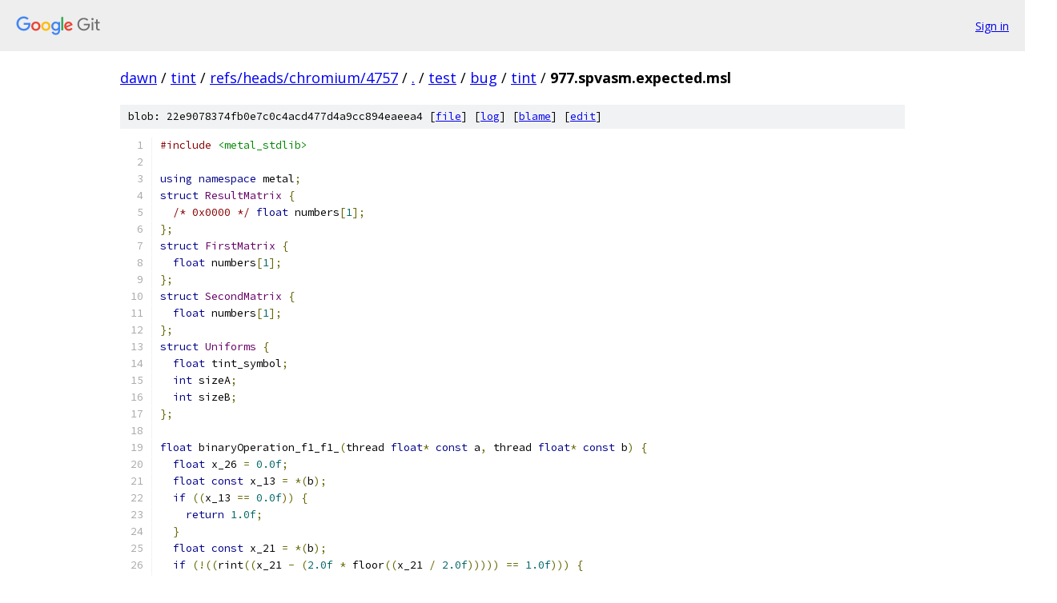

--- FILE ---
content_type: text/html; charset=utf-8
request_url: https://dawn.googlesource.com/tint/+/refs/heads/chromium/4757/test/bug/tint/977.spvasm.expected.msl
body_size: 2436
content:
<!DOCTYPE html><html lang="en"><head><meta charset="utf-8"><meta name="viewport" content="width=device-width, initial-scale=1"><title>test/bug/tint/977.spvasm.expected.msl - tint - Git at Google</title><link rel="stylesheet" type="text/css" href="/+static/base.css"><link rel="stylesheet" type="text/css" href="/+static/prettify/prettify.css"><!-- default customHeadTagPart --></head><body class="Site"><header class="Site-header"><div class="Header"><a class="Header-image" href="/"><img src="//www.gstatic.com/images/branding/lockups/2x/lockup_git_color_108x24dp.png" width="108" height="24" alt="Google Git"></a><div class="Header-menu"> <a class="Header-menuItem" href="https://accounts.google.com/AccountChooser?faa=1&amp;continue=https://dawn.googlesource.com/login/tint/%2B/refs/heads/chromium/4757/test/bug/tint/977.spvasm.expected.msl">Sign in</a> </div></div></header><div class="Site-content"><div class="Container "><div class="Breadcrumbs"><a class="Breadcrumbs-crumb" href="/?format=HTML">dawn</a> / <a class="Breadcrumbs-crumb" href="/tint/">tint</a> / <a class="Breadcrumbs-crumb" href="/tint/+/refs/heads/chromium/4757">refs/heads/chromium/4757</a> / <a class="Breadcrumbs-crumb" href="/tint/+/refs/heads/chromium/4757/">.</a> / <a class="Breadcrumbs-crumb" href="/tint/+/refs/heads/chromium/4757/test">test</a> / <a class="Breadcrumbs-crumb" href="/tint/+/refs/heads/chromium/4757/test/bug">bug</a> / <a class="Breadcrumbs-crumb" href="/tint/+/refs/heads/chromium/4757/test/bug/tint">tint</a> / <span class="Breadcrumbs-crumb">977.spvasm.expected.msl</span></div><div class="u-sha1 u-monospace BlobSha1">blob: 22e9078374fb0e7c0c4acd477d4a9cc894eaeea4 [<a href="/tint/+/refs/heads/chromium/4757/test/bug/tint/977.spvasm.expected.msl">file</a>] [<a href="/tint/+log/refs/heads/chromium/4757/test/bug/tint/977.spvasm.expected.msl">log</a>] [<a href="/tint/+blame/refs/heads/chromium/4757/test/bug/tint/977.spvasm.expected.msl">blame</a>] [<a href="https://dawn-review.googlesource.com/admin/repos/edit/repo/tint/branch/refs/heads/chromium/4757/file/test/bug/tint/977.spvasm.expected.msl">edit</a>]</div><table class="FileContents"><tr class="u-pre u-monospace FileContents-line"><td class="u-lineNum u-noSelect FileContents-lineNum" data-line-number="1"></td><td class="FileContents-lineContents" id="1"><span class="com">#include</span><span class="pln"> </span><span class="str">&lt;metal_stdlib&gt;</span></td></tr><tr class="u-pre u-monospace FileContents-line"><td class="u-lineNum u-noSelect FileContents-lineNum" data-line-number="2"></td><td class="FileContents-lineContents" id="2"></td></tr><tr class="u-pre u-monospace FileContents-line"><td class="u-lineNum u-noSelect FileContents-lineNum" data-line-number="3"></td><td class="FileContents-lineContents" id="3"><span class="kwd">using</span><span class="pln"> </span><span class="kwd">namespace</span><span class="pln"> metal</span><span class="pun">;</span></td></tr><tr class="u-pre u-monospace FileContents-line"><td class="u-lineNum u-noSelect FileContents-lineNum" data-line-number="4"></td><td class="FileContents-lineContents" id="4"><span class="kwd">struct</span><span class="pln"> </span><span class="typ">ResultMatrix</span><span class="pln"> </span><span class="pun">{</span></td></tr><tr class="u-pre u-monospace FileContents-line"><td class="u-lineNum u-noSelect FileContents-lineNum" data-line-number="5"></td><td class="FileContents-lineContents" id="5"><span class="pln">  </span><span class="com">/* 0x0000 */</span><span class="pln"> </span><span class="kwd">float</span><span class="pln"> numbers</span><span class="pun">[</span><span class="lit">1</span><span class="pun">];</span></td></tr><tr class="u-pre u-monospace FileContents-line"><td class="u-lineNum u-noSelect FileContents-lineNum" data-line-number="6"></td><td class="FileContents-lineContents" id="6"><span class="pun">};</span></td></tr><tr class="u-pre u-monospace FileContents-line"><td class="u-lineNum u-noSelect FileContents-lineNum" data-line-number="7"></td><td class="FileContents-lineContents" id="7"><span class="kwd">struct</span><span class="pln"> </span><span class="typ">FirstMatrix</span><span class="pln"> </span><span class="pun">{</span></td></tr><tr class="u-pre u-monospace FileContents-line"><td class="u-lineNum u-noSelect FileContents-lineNum" data-line-number="8"></td><td class="FileContents-lineContents" id="8"><span class="pln">  </span><span class="kwd">float</span><span class="pln"> numbers</span><span class="pun">[</span><span class="lit">1</span><span class="pun">];</span></td></tr><tr class="u-pre u-monospace FileContents-line"><td class="u-lineNum u-noSelect FileContents-lineNum" data-line-number="9"></td><td class="FileContents-lineContents" id="9"><span class="pun">};</span></td></tr><tr class="u-pre u-monospace FileContents-line"><td class="u-lineNum u-noSelect FileContents-lineNum" data-line-number="10"></td><td class="FileContents-lineContents" id="10"><span class="kwd">struct</span><span class="pln"> </span><span class="typ">SecondMatrix</span><span class="pln"> </span><span class="pun">{</span></td></tr><tr class="u-pre u-monospace FileContents-line"><td class="u-lineNum u-noSelect FileContents-lineNum" data-line-number="11"></td><td class="FileContents-lineContents" id="11"><span class="pln">  </span><span class="kwd">float</span><span class="pln"> numbers</span><span class="pun">[</span><span class="lit">1</span><span class="pun">];</span></td></tr><tr class="u-pre u-monospace FileContents-line"><td class="u-lineNum u-noSelect FileContents-lineNum" data-line-number="12"></td><td class="FileContents-lineContents" id="12"><span class="pun">};</span></td></tr><tr class="u-pre u-monospace FileContents-line"><td class="u-lineNum u-noSelect FileContents-lineNum" data-line-number="13"></td><td class="FileContents-lineContents" id="13"><span class="kwd">struct</span><span class="pln"> </span><span class="typ">Uniforms</span><span class="pln"> </span><span class="pun">{</span></td></tr><tr class="u-pre u-monospace FileContents-line"><td class="u-lineNum u-noSelect FileContents-lineNum" data-line-number="14"></td><td class="FileContents-lineContents" id="14"><span class="pln">  </span><span class="kwd">float</span><span class="pln"> tint_symbol</span><span class="pun">;</span></td></tr><tr class="u-pre u-monospace FileContents-line"><td class="u-lineNum u-noSelect FileContents-lineNum" data-line-number="15"></td><td class="FileContents-lineContents" id="15"><span class="pln">  </span><span class="kwd">int</span><span class="pln"> sizeA</span><span class="pun">;</span></td></tr><tr class="u-pre u-monospace FileContents-line"><td class="u-lineNum u-noSelect FileContents-lineNum" data-line-number="16"></td><td class="FileContents-lineContents" id="16"><span class="pln">  </span><span class="kwd">int</span><span class="pln"> sizeB</span><span class="pun">;</span></td></tr><tr class="u-pre u-monospace FileContents-line"><td class="u-lineNum u-noSelect FileContents-lineNum" data-line-number="17"></td><td class="FileContents-lineContents" id="17"><span class="pun">};</span></td></tr><tr class="u-pre u-monospace FileContents-line"><td class="u-lineNum u-noSelect FileContents-lineNum" data-line-number="18"></td><td class="FileContents-lineContents" id="18"></td></tr><tr class="u-pre u-monospace FileContents-line"><td class="u-lineNum u-noSelect FileContents-lineNum" data-line-number="19"></td><td class="FileContents-lineContents" id="19"><span class="kwd">float</span><span class="pln"> binaryOperation_f1_f1_</span><span class="pun">(</span><span class="pln">thread </span><span class="kwd">float</span><span class="pun">*</span><span class="pln"> </span><span class="kwd">const</span><span class="pln"> a</span><span class="pun">,</span><span class="pln"> thread </span><span class="kwd">float</span><span class="pun">*</span><span class="pln"> </span><span class="kwd">const</span><span class="pln"> b</span><span class="pun">)</span><span class="pln"> </span><span class="pun">{</span></td></tr><tr class="u-pre u-monospace FileContents-line"><td class="u-lineNum u-noSelect FileContents-lineNum" data-line-number="20"></td><td class="FileContents-lineContents" id="20"><span class="pln">  </span><span class="kwd">float</span><span class="pln"> x_26 </span><span class="pun">=</span><span class="pln"> </span><span class="lit">0.0f</span><span class="pun">;</span></td></tr><tr class="u-pre u-monospace FileContents-line"><td class="u-lineNum u-noSelect FileContents-lineNum" data-line-number="21"></td><td class="FileContents-lineContents" id="21"><span class="pln">  </span><span class="kwd">float</span><span class="pln"> </span><span class="kwd">const</span><span class="pln"> x_13 </span><span class="pun">=</span><span class="pln"> </span><span class="pun">*(</span><span class="pln">b</span><span class="pun">);</span></td></tr><tr class="u-pre u-monospace FileContents-line"><td class="u-lineNum u-noSelect FileContents-lineNum" data-line-number="22"></td><td class="FileContents-lineContents" id="22"><span class="pln">  </span><span class="kwd">if</span><span class="pln"> </span><span class="pun">((</span><span class="pln">x_13 </span><span class="pun">==</span><span class="pln"> </span><span class="lit">0.0f</span><span class="pun">))</span><span class="pln"> </span><span class="pun">{</span></td></tr><tr class="u-pre u-monospace FileContents-line"><td class="u-lineNum u-noSelect FileContents-lineNum" data-line-number="23"></td><td class="FileContents-lineContents" id="23"><span class="pln">    </span><span class="kwd">return</span><span class="pln"> </span><span class="lit">1.0f</span><span class="pun">;</span></td></tr><tr class="u-pre u-monospace FileContents-line"><td class="u-lineNum u-noSelect FileContents-lineNum" data-line-number="24"></td><td class="FileContents-lineContents" id="24"><span class="pln">  </span><span class="pun">}</span></td></tr><tr class="u-pre u-monospace FileContents-line"><td class="u-lineNum u-noSelect FileContents-lineNum" data-line-number="25"></td><td class="FileContents-lineContents" id="25"><span class="pln">  </span><span class="kwd">float</span><span class="pln"> </span><span class="kwd">const</span><span class="pln"> x_21 </span><span class="pun">=</span><span class="pln"> </span><span class="pun">*(</span><span class="pln">b</span><span class="pun">);</span></td></tr><tr class="u-pre u-monospace FileContents-line"><td class="u-lineNum u-noSelect FileContents-lineNum" data-line-number="26"></td><td class="FileContents-lineContents" id="26"><span class="pln">  </span><span class="kwd">if</span><span class="pln"> </span><span class="pun">(!((</span><span class="pln">rint</span><span class="pun">((</span><span class="pln">x_21 </span><span class="pun">-</span><span class="pln"> </span><span class="pun">(</span><span class="lit">2.0f</span><span class="pln"> </span><span class="pun">*</span><span class="pln"> floor</span><span class="pun">((</span><span class="pln">x_21 </span><span class="pun">/</span><span class="pln"> </span><span class="lit">2.0f</span><span class="pun">)))))</span><span class="pln"> </span><span class="pun">==</span><span class="pln"> </span><span class="lit">1.0f</span><span class="pun">)))</span><span class="pln"> </span><span class="pun">{</span></td></tr><tr class="u-pre u-monospace FileContents-line"><td class="u-lineNum u-noSelect FileContents-lineNum" data-line-number="27"></td><td class="FileContents-lineContents" id="27"><span class="pln">    </span><span class="kwd">float</span><span class="pln"> </span><span class="kwd">const</span><span class="pln"> x_29 </span><span class="pun">=</span><span class="pln"> </span><span class="pun">*(</span><span class="pln">a</span><span class="pun">);</span></td></tr><tr class="u-pre u-monospace FileContents-line"><td class="u-lineNum u-noSelect FileContents-lineNum" data-line-number="28"></td><td class="FileContents-lineContents" id="28"><span class="pln">    </span><span class="kwd">float</span><span class="pln"> </span><span class="kwd">const</span><span class="pln"> x_31 </span><span class="pun">=</span><span class="pln"> </span><span class="pun">*(</span><span class="pln">b</span><span class="pun">);</span></td></tr><tr class="u-pre u-monospace FileContents-line"><td class="u-lineNum u-noSelect FileContents-lineNum" data-line-number="29"></td><td class="FileContents-lineContents" id="29"><span class="pln">    x_26 </span><span class="pun">=</span><span class="pln"> pow</span><span class="pun">(</span><span class="pln">fabs</span><span class="pun">(</span><span class="pln">x_29</span><span class="pun">),</span><span class="pln"> x_31</span><span class="pun">);</span></td></tr><tr class="u-pre u-monospace FileContents-line"><td class="u-lineNum u-noSelect FileContents-lineNum" data-line-number="30"></td><td class="FileContents-lineContents" id="30"><span class="pln">  </span><span class="pun">}</span><span class="pln"> </span><span class="kwd">else</span><span class="pln"> </span><span class="pun">{</span></td></tr><tr class="u-pre u-monospace FileContents-line"><td class="u-lineNum u-noSelect FileContents-lineNum" data-line-number="31"></td><td class="FileContents-lineContents" id="31"><span class="pln">    </span><span class="kwd">float</span><span class="pln"> </span><span class="kwd">const</span><span class="pln"> x_34 </span><span class="pun">=</span><span class="pln"> </span><span class="pun">*(</span><span class="pln">a</span><span class="pun">);</span></td></tr><tr class="u-pre u-monospace FileContents-line"><td class="u-lineNum u-noSelect FileContents-lineNum" data-line-number="32"></td><td class="FileContents-lineContents" id="32"><span class="pln">    </span><span class="kwd">float</span><span class="pln"> </span><span class="kwd">const</span><span class="pln"> x_36 </span><span class="pun">=</span><span class="pln"> </span><span class="pun">*(</span><span class="pln">a</span><span class="pun">);</span></td></tr><tr class="u-pre u-monospace FileContents-line"><td class="u-lineNum u-noSelect FileContents-lineNum" data-line-number="33"></td><td class="FileContents-lineContents" id="33"><span class="pln">    </span><span class="kwd">float</span><span class="pln"> </span><span class="kwd">const</span><span class="pln"> x_38 </span><span class="pun">=</span><span class="pln"> </span><span class="pun">*(</span><span class="pln">b</span><span class="pun">);</span></td></tr><tr class="u-pre u-monospace FileContents-line"><td class="u-lineNum u-noSelect FileContents-lineNum" data-line-number="34"></td><td class="FileContents-lineContents" id="34"><span class="pln">    x_26 </span><span class="pun">=</span><span class="pln"> </span><span class="pun">(</span><span class="pln">sign</span><span class="pun">(</span><span class="pln">x_34</span><span class="pun">)</span><span class="pln"> </span><span class="pun">*</span><span class="pln"> pow</span><span class="pun">(</span><span class="pln">fabs</span><span class="pun">(</span><span class="pln">x_36</span><span class="pun">),</span><span class="pln"> x_38</span><span class="pun">));</span></td></tr><tr class="u-pre u-monospace FileContents-line"><td class="u-lineNum u-noSelect FileContents-lineNum" data-line-number="35"></td><td class="FileContents-lineContents" id="35"><span class="pln">  </span><span class="pun">}</span></td></tr><tr class="u-pre u-monospace FileContents-line"><td class="u-lineNum u-noSelect FileContents-lineNum" data-line-number="36"></td><td class="FileContents-lineContents" id="36"><span class="pln">  </span><span class="kwd">float</span><span class="pln"> </span><span class="kwd">const</span><span class="pln"> x_41 </span><span class="pun">=</span><span class="pln"> x_26</span><span class="pun">;</span></td></tr><tr class="u-pre u-monospace FileContents-line"><td class="u-lineNum u-noSelect FileContents-lineNum" data-line-number="37"></td><td class="FileContents-lineContents" id="37"><span class="pln">  </span><span class="kwd">return</span><span class="pln"> x_41</span><span class="pun">;</span></td></tr><tr class="u-pre u-monospace FileContents-line"><td class="u-lineNum u-noSelect FileContents-lineNum" data-line-number="38"></td><td class="FileContents-lineContents" id="38"><span class="pun">}</span></td></tr><tr class="u-pre u-monospace FileContents-line"><td class="u-lineNum u-noSelect FileContents-lineNum" data-line-number="39"></td><td class="FileContents-lineContents" id="39"></td></tr><tr class="u-pre u-monospace FileContents-line"><td class="u-lineNum u-noSelect FileContents-lineNum" data-line-number="40"></td><td class="FileContents-lineContents" id="40"><span class="kwd">void</span><span class="pln"> main_1</span><span class="pun">(</span><span class="pln">thread uint3</span><span class="pun">*</span><span class="pln"> </span><span class="kwd">const</span><span class="pln"> tint_symbol_2</span><span class="pun">,</span><span class="pln"> device </span><span class="typ">ResultMatrix</span><span class="pun">*</span><span class="pln"> </span><span class="kwd">const</span><span class="pln"> tint_symbol_3</span><span class="pun">)</span><span class="pln"> </span><span class="pun">{</span></td></tr><tr class="u-pre u-monospace FileContents-line"><td class="u-lineNum u-noSelect FileContents-lineNum" data-line-number="41"></td><td class="FileContents-lineContents" id="41"><span class="pln">  </span><span class="kwd">int</span><span class="pln"> index </span><span class="pun">=</span><span class="pln"> </span><span class="lit">0</span><span class="pun">;</span></td></tr><tr class="u-pre u-monospace FileContents-line"><td class="u-lineNum u-noSelect FileContents-lineNum" data-line-number="42"></td><td class="FileContents-lineContents" id="42"><span class="pln">  </span><span class="kwd">int</span><span class="pln"> a_1 </span><span class="pun">=</span><span class="pln"> </span><span class="lit">0</span><span class="pun">;</span></td></tr><tr class="u-pre u-monospace FileContents-line"><td class="u-lineNum u-noSelect FileContents-lineNum" data-line-number="43"></td><td class="FileContents-lineContents" id="43"><span class="pln">  </span><span class="kwd">float</span><span class="pln"> param </span><span class="pun">=</span><span class="pln"> </span><span class="lit">0.0f</span><span class="pun">;</span></td></tr><tr class="u-pre u-monospace FileContents-line"><td class="u-lineNum u-noSelect FileContents-lineNum" data-line-number="44"></td><td class="FileContents-lineContents" id="44"><span class="pln">  </span><span class="kwd">float</span><span class="pln"> param_1 </span><span class="pun">=</span><span class="pln"> </span><span class="lit">0.0f</span><span class="pun">;</span></td></tr><tr class="u-pre u-monospace FileContents-line"><td class="u-lineNum u-noSelect FileContents-lineNum" data-line-number="45"></td><td class="FileContents-lineContents" id="45"><span class="pln">  </span><span class="kwd">uint</span><span class="pln"> </span><span class="kwd">const</span><span class="pln"> x_54 </span><span class="pun">=</span><span class="pln"> </span><span class="pun">(*(</span><span class="pln">tint_symbol_2</span><span class="pun">))[</span><span class="lit">0</span><span class="pun">];</span></td></tr><tr class="u-pre u-monospace FileContents-line"><td class="u-lineNum u-noSelect FileContents-lineNum" data-line-number="46"></td><td class="FileContents-lineContents" id="46"><span class="pln">  index </span><span class="pun">=</span><span class="pln"> as_type</span><span class="str">&lt;int&gt;</span><span class="pun">(</span><span class="pln">x_54</span><span class="pun">);</span></td></tr><tr class="u-pre u-monospace FileContents-line"><td class="u-lineNum u-noSelect FileContents-lineNum" data-line-number="47"></td><td class="FileContents-lineContents" id="47"><span class="pln">  a_1 </span><span class="pun">=</span><span class="pln"> </span><span class="pun">-</span><span class="lit">10</span><span class="pun">;</span></td></tr><tr class="u-pre u-monospace FileContents-line"><td class="u-lineNum u-noSelect FileContents-lineNum" data-line-number="48"></td><td class="FileContents-lineContents" id="48"><span class="pln">  </span><span class="kwd">int</span><span class="pln"> </span><span class="kwd">const</span><span class="pln"> x_63 </span><span class="pun">=</span><span class="pln"> index</span><span class="pun">;</span></td></tr><tr class="u-pre u-monospace FileContents-line"><td class="u-lineNum u-noSelect FileContents-lineNum" data-line-number="49"></td><td class="FileContents-lineContents" id="49"><span class="pln">  param </span><span class="pun">=</span><span class="pln"> </span><span class="pun">-</span><span class="lit">4.0f</span><span class="pun">;</span></td></tr><tr class="u-pre u-monospace FileContents-line"><td class="u-lineNum u-noSelect FileContents-lineNum" data-line-number="50"></td><td class="FileContents-lineContents" id="50"><span class="pln">  param_1 </span><span class="pun">=</span><span class="pln"> </span><span class="pun">-</span><span class="lit">3.0f</span><span class="pun">;</span></td></tr><tr class="u-pre u-monospace FileContents-line"><td class="u-lineNum u-noSelect FileContents-lineNum" data-line-number="51"></td><td class="FileContents-lineContents" id="51"><span class="pln">  </span><span class="kwd">float</span><span class="pln"> </span><span class="kwd">const</span><span class="pln"> x_68 </span><span class="pun">=</span><span class="pln"> binaryOperation_f1_f1_</span><span class="pun">(&amp;(</span><span class="pln">param</span><span class="pun">),</span><span class="pln"> </span><span class="pun">&amp;(</span><span class="pln">param_1</span><span class="pun">));</span></td></tr><tr class="u-pre u-monospace FileContents-line"><td class="u-lineNum u-noSelect FileContents-lineNum" data-line-number="52"></td><td class="FileContents-lineContents" id="52"><span class="pln">  </span><span class="pun">(*(</span><span class="pln">tint_symbol_3</span><span class="pun">)).</span><span class="pln">numbers</span><span class="pun">[</span><span class="pln">x_63</span><span class="pun">]</span><span class="pln"> </span><span class="pun">=</span><span class="pln"> x_68</span><span class="pun">;</span></td></tr><tr class="u-pre u-monospace FileContents-line"><td class="u-lineNum u-noSelect FileContents-lineNum" data-line-number="53"></td><td class="FileContents-lineContents" id="53"><span class="pln">  </span><span class="kwd">return</span><span class="pun">;</span></td></tr><tr class="u-pre u-monospace FileContents-line"><td class="u-lineNum u-noSelect FileContents-lineNum" data-line-number="54"></td><td class="FileContents-lineContents" id="54"><span class="pun">}</span></td></tr><tr class="u-pre u-monospace FileContents-line"><td class="u-lineNum u-noSelect FileContents-lineNum" data-line-number="55"></td><td class="FileContents-lineContents" id="55"></td></tr><tr class="u-pre u-monospace FileContents-line"><td class="u-lineNum u-noSelect FileContents-lineNum" data-line-number="56"></td><td class="FileContents-lineContents" id="56"><span class="kwd">void</span><span class="pln"> tint_symbol_1_inner</span><span class="pun">(</span><span class="pln">uint3 gl_GlobalInvocationID_param</span><span class="pun">,</span><span class="pln"> thread uint3</span><span class="pun">*</span><span class="pln"> </span><span class="kwd">const</span><span class="pln"> tint_symbol_4</span><span class="pun">,</span><span class="pln"> device </span><span class="typ">ResultMatrix</span><span class="pun">*</span><span class="pln"> </span><span class="kwd">const</span><span class="pln"> tint_symbol_5</span><span class="pun">)</span><span class="pln"> </span><span class="pun">{</span></td></tr><tr class="u-pre u-monospace FileContents-line"><td class="u-lineNum u-noSelect FileContents-lineNum" data-line-number="57"></td><td class="FileContents-lineContents" id="57"><span class="pln">  </span><span class="pun">*(</span><span class="pln">tint_symbol_4</span><span class="pun">)</span><span class="pln"> </span><span class="pun">=</span><span class="pln"> gl_GlobalInvocationID_param</span><span class="pun">;</span></td></tr><tr class="u-pre u-monospace FileContents-line"><td class="u-lineNum u-noSelect FileContents-lineNum" data-line-number="58"></td><td class="FileContents-lineContents" id="58"><span class="pln">  main_1</span><span class="pun">(</span><span class="pln">tint_symbol_4</span><span class="pun">,</span><span class="pln"> tint_symbol_5</span><span class="pun">);</span></td></tr><tr class="u-pre u-monospace FileContents-line"><td class="u-lineNum u-noSelect FileContents-lineNum" data-line-number="59"></td><td class="FileContents-lineContents" id="59"><span class="pun">}</span></td></tr><tr class="u-pre u-monospace FileContents-line"><td class="u-lineNum u-noSelect FileContents-lineNum" data-line-number="60"></td><td class="FileContents-lineContents" id="60"></td></tr><tr class="u-pre u-monospace FileContents-line"><td class="u-lineNum u-noSelect FileContents-lineNum" data-line-number="61"></td><td class="FileContents-lineContents" id="61"><span class="pln">kernel </span><span class="kwd">void</span><span class="pln"> tint_symbol_1</span><span class="pun">(</span><span class="pln">device </span><span class="typ">ResultMatrix</span><span class="pun">*</span><span class="pln"> tint_symbol_7 </span><span class="pun">[[</span><span class="pln">buffer</span><span class="pun">(</span><span class="lit">0</span><span class="pun">)]],</span><span class="pln"> uint3 gl_GlobalInvocationID_param </span><span class="pun">[[</span><span class="pln">thread_position_in_grid</span><span class="pun">]])</span><span class="pln"> </span><span class="pun">{</span></td></tr><tr class="u-pre u-monospace FileContents-line"><td class="u-lineNum u-noSelect FileContents-lineNum" data-line-number="62"></td><td class="FileContents-lineContents" id="62"><span class="pln">  thread uint3 tint_symbol_6 </span><span class="pun">=</span><span class="pln"> </span><span class="lit">0u</span><span class="pun">;</span></td></tr><tr class="u-pre u-monospace FileContents-line"><td class="u-lineNum u-noSelect FileContents-lineNum" data-line-number="63"></td><td class="FileContents-lineContents" id="63"><span class="pln">  tint_symbol_1_inner</span><span class="pun">(</span><span class="pln">gl_GlobalInvocationID_param</span><span class="pun">,</span><span class="pln"> </span><span class="pun">&amp;(</span><span class="pln">tint_symbol_6</span><span class="pun">),</span><span class="pln"> tint_symbol_7</span><span class="pun">);</span></td></tr><tr class="u-pre u-monospace FileContents-line"><td class="u-lineNum u-noSelect FileContents-lineNum" data-line-number="64"></td><td class="FileContents-lineContents" id="64"><span class="pln">  </span><span class="kwd">return</span><span class="pun">;</span></td></tr><tr class="u-pre u-monospace FileContents-line"><td class="u-lineNum u-noSelect FileContents-lineNum" data-line-number="65"></td><td class="FileContents-lineContents" id="65"><span class="pun">}</span></td></tr><tr class="u-pre u-monospace FileContents-line"><td class="u-lineNum u-noSelect FileContents-lineNum" data-line-number="66"></td><td class="FileContents-lineContents" id="66"></td></tr></table><script nonce="OcYW0hNNyKRJ2OIto6zcDA">for (let lineNumEl of document.querySelectorAll('td.u-lineNum')) {lineNumEl.onclick = () => {window.location.hash = `#${lineNumEl.getAttribute('data-line-number')}`;};}</script></div> <!-- Container --></div> <!-- Site-content --><footer class="Site-footer"><div class="Footer"><span class="Footer-poweredBy">Powered by <a href="https://gerrit.googlesource.com/gitiles/">Gitiles</a>| <a href="https://policies.google.com/privacy">Privacy</a>| <a href="https://policies.google.com/terms">Terms</a></span><span class="Footer-formats"><a class="u-monospace Footer-formatsItem" href="?format=TEXT">txt</a> <a class="u-monospace Footer-formatsItem" href="?format=JSON">json</a></span></div></footer></body></html>